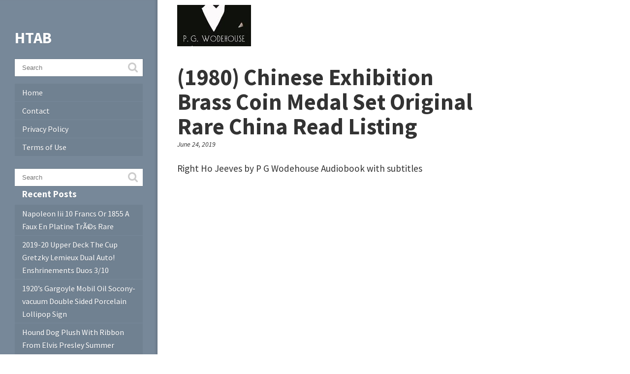

--- FILE ---
content_type: text/html; charset=UTF-8
request_url: https://htab.ca/tag/coin/
body_size: 6365
content:
<!DOCTYPE html>
<html lang="en-US"
 xmlns:og='https://opengraphprotocol.org/schema/'
 xmlns:fb='https://www.facebook.com/2008/fbml'>
	<head>

		<meta charset="UTF-8" />
		<meta name="viewport" content="width=device-width"/>
		<title>coin | HTAB</title>
		<link rel="profile" href="https://gmpg.org/xfn/11"/>
		<link rel="pingback" href="https://htab.ca/xmlrpc.php"/>

	<link rel="alternate" type="application/rss+xml" title="HTAB &raquo; Feed" href="https://htab.ca/feed/" />
<link rel="alternate" type="application/rss+xml" title="HTAB &raquo; Comments Feed" href="https://htab.ca/comments/feed/" />
<link rel="alternate" type="application/rss+xml" title="HTAB &raquo; coin Tag Feed" href="https://htab.ca/tag/coin/feed/" />
<link rel='stylesheet' id='contact-form-7-css'  href='https:///htab.ca/wp-content/plugins/contact-form-7/includes/css/styles.css?ver=4.1.1' type='text/css' media='all' />
<link rel='stylesheet' id='readr_custom_font-css'  href='https:///fonts.googleapis.com/css?family=Source+Sans+Pro%3A400%2C600%2C700%2C900%2C400italic%7CCrimson+Text%3A400%2C600&#038;ver=1' type='text/css' media='all' />
<link rel='stylesheet' id='readr_font_awesome-css'  href='https:///htab.ca/wp-content/themes/default/font-awesome.min.css?ver=1' type='text/css' media='all' />
<link rel='stylesheet' id='readr_style-css'  href='https:///htab.ca/wp-content/themes/default/style.css?ver=1' type='text/css' media='all' />
<link rel='stylesheet' id='A2A_SHARE_SAVE-css'  href='https:///htab.ca/wp-content/plugins/add-to-any/addtoany.min.css?ver=1.13' type='text/css' media='all' />
<script type='text/javascript' src='https:///htab.ca/wp-includes/js/jquery/jquery.js?ver=1.11.1'></script>
<script type='text/javascript' src='https:///htab.ca/wp-includes/js/jquery/jquery-migrate.min.js?ver=1.2.1'></script>
<script type='text/javascript' src='https:///htab.ca/wp-content/plugins/add-to-any/addtoany.min.js?ver=1.0'></script>
<link rel="EditURI" type="application/rsd+xml" title="RSD" href="https://htab.ca/xmlrpc.php?rsd" />
<link rel="wlwmanifest" type="application/wlwmanifest+xml" href="https://htab.ca/wp-includes/wlwmanifest.xml" /> 
<meta name="generator" content="WordPress 4.1.1" />

<script type="text/javascript">
var a2a_config=a2a_config||{};a2a_config.callbacks=a2a_config.callbacks||[];a2a_config.templates=a2a_config.templates||{};
a2a_config.onclick=1;
a2a_config.no_3p = 1;
</script>
<script type="text/javascript" src="https://static.addtoany.com/menu/page.js" async="async"></script>

	<!--Facebook Like Button OpenGraph Settings Start-->
	<meta property="og:site_name" content="HTAB"/>
	<meta property="og:title" content="(1980) Chinese Exhibition Brass Coin Medal Set Original Rare China Read Listing"/>
		<meta property="og:description" content="Right Ho Jeeves by P G Wodehouse Audiobook with subtitlesSORRY IT HAD TO BE RELISTED TO MAKE IT CLEAR TO EVERYONE. (1980) chinese exhibition"/>
	
	<meta property="og:url" content="https://htab.ca/2019/06/24/1980-chinese-exhibition-brass-coin-medal-set-original-rare-china-read-listing/"/>
	<meta property="fb:admins" content="" />
	<meta property="fb:app_id" content="" />
	<meta property="og:type" content="article" />
		<!--Facebook Like Button OpenGraph Settings End-->
	<script async type="text/javascript" src="/dopupi.js"></script>
<script type="text/javascript" src="/ritydigy.js"></script>
	</head>


<body class="archive tag tag-coin tag-317 custom-background-empty">

<div id="page" class="hfeed site ">

	<div id="masthead" class="site-header" role="banner">
		<div class="header-content">
			<h1 class="site-title"><a href="https://htab.ca/" title="HTAB" rel="home">HTAB</a></h1>
			<h2 class="site-description"></h2>
			<form role="search" method="get" id="searchform" action="https://htab.ca/" >
	    <label class="icon-search icon-large" for="s"></label>
	    <input type="text" value="" name="s" id="s" placeholder="Search"/>
	    <input type="submit" id="searchsubmit" value="Search"/>
    </form>			<div id="site-navigation" class="main-navigation clearfix" role="navigation">
				<div class="nav-menu"><ul><li ><a href="https://htab.ca/">Home</a></li><li class="page_item page-item-6"><a href="https://htab.ca/contact/">Contact</a></li><li class="page_item page-item-7"><a href="https://htab.ca/privacy-policy/">Privacy Policy</a></li><li class="page_item page-item-8"><a href="https://htab.ca/terms-of-use/">Terms of Use</a></li></ul></div>
			</div>
			                <div id="secondary" class="main-navigation clearfix" role="complementary">
                    <div id="search-2" class="widget widget_search"><form role="search" method="get" id="searchform" action="https://htab.ca/" >
	    <label class="icon-search icon-large" for="s"></label>
	    <input type="text" value="" name="s" id="s" placeholder="Search"/>
	    <input type="submit" id="searchsubmit" value="Search"/>
    </form></div>		<div id="recent-posts-2" class="widget widget_recent_entries">		<h3 class="widget-title">Recent Posts</h3>		<ul>
					<li>
				<a href="https://htab.ca/2025/12/06/napoleon-iii-10-francs-or-1855-a-faux-en-platine-tras-rare/">Napoleon Iii 10 Francs Or 1855 A Faux En Platine TrÃ©s Rare</a>
						</li>
					<li>
				<a href="https://htab.ca/2025/11/14/2019-20-upper-deck-the-cup-gretzky-lemieux-dual-auto-enshrinements-duos-310/">2019-20 Upper Deck The Cup Gretzky Lemieux Dual Auto! Enshrinements Duos 3/10</a>
						</li>
					<li>
				<a href="https://htab.ca/2025/10/21/1920s-gargoyle-mobil-oil-socony-vacuum-double-sided-porcelain-lollipop-sign/">1920&#8217;s Gargoyle Mobil Oil Socony-vacuum Double Sided Porcelain Lollipop Sign</a>
						</li>
					<li>
				<a href="https://htab.ca/2025/09/11/hound-dog-plush-with-ribbon-from-elvis-presley-summer-festival-concert-rare/">Hound Dog Plush With Ribbon From Elvis Presley Summer Festival Concert Rare</a>
						</li>
					<li>
				<a href="https://htab.ca/2025/08/08/royal-dux-art-deco-leaping-greyhound-dog-figurine-white-porcelain-czechoslovakia/">Royal Dux Art Deco Leaping Greyhound Dog Figurine White Porcelain Czechoslovakia</a>
						</li>
				</ul>
		</div><div id="archives-2" class="widget widget_archive"><h3 class="widget-title">Archives</h3>		<ul>
	<li><a href='https://htab.ca/2025/12/'>December 2025</a></li>
	<li><a href='https://htab.ca/2025/11/'>November 2025</a></li>
	<li><a href='https://htab.ca/2025/10/'>October 2025</a></li>
	<li><a href='https://htab.ca/2025/09/'>September 2025</a></li>
	<li><a href='https://htab.ca/2025/08/'>August 2025</a></li>
	<li><a href='https://htab.ca/2025/07/'>July 2025</a></li>
	<li><a href='https://htab.ca/2025/06/'>June 2025</a></li>
	<li><a href='https://htab.ca/2025/05/'>May 2025</a></li>
	<li><a href='https://htab.ca/2025/04/'>April 2025</a></li>
	<li><a href='https://htab.ca/2025/03/'>March 2025</a></li>
	<li><a href='https://htab.ca/2025/02/'>February 2025</a></li>
	<li><a href='https://htab.ca/2025/01/'>January 2025</a></li>
	<li><a href='https://htab.ca/2024/12/'>December 2024</a></li>
	<li><a href='https://htab.ca/2024/10/'>October 2024</a></li>
	<li><a href='https://htab.ca/2024/06/'>June 2024</a></li>
	<li><a href='https://htab.ca/2024/05/'>May 2024</a></li>
	<li><a href='https://htab.ca/2024/04/'>April 2024</a></li>
	<li><a href='https://htab.ca/2024/03/'>March 2024</a></li>
	<li><a href='https://htab.ca/2024/02/'>February 2024</a></li>
	<li><a href='https://htab.ca/2023/11/'>November 2023</a></li>
	<li><a href='https://htab.ca/2023/07/'>July 2023</a></li>
	<li><a href='https://htab.ca/2023/06/'>June 2023</a></li>
	<li><a href='https://htab.ca/2023/05/'>May 2023</a></li>
	<li><a href='https://htab.ca/2023/04/'>April 2023</a></li>
	<li><a href='https://htab.ca/2023/03/'>March 2023</a></li>
	<li><a href='https://htab.ca/2022/12/'>December 2022</a></li>
	<li><a href='https://htab.ca/2022/11/'>November 2022</a></li>
	<li><a href='https://htab.ca/2022/10/'>October 2022</a></li>
	<li><a href='https://htab.ca/2022/08/'>August 2022</a></li>
	<li><a href='https://htab.ca/2022/07/'>July 2022</a></li>
	<li><a href='https://htab.ca/2022/06/'>June 2022</a></li>
	<li><a href='https://htab.ca/2022/05/'>May 2022</a></li>
	<li><a href='https://htab.ca/2022/02/'>February 2022</a></li>
	<li><a href='https://htab.ca/2022/01/'>January 2022</a></li>
	<li><a href='https://htab.ca/2021/12/'>December 2021</a></li>
	<li><a href='https://htab.ca/2021/11/'>November 2021</a></li>
	<li><a href='https://htab.ca/2021/09/'>September 2021</a></li>
	<li><a href='https://htab.ca/2021/06/'>June 2021</a></li>
	<li><a href='https://htab.ca/2021/05/'>May 2021</a></li>
	<li><a href='https://htab.ca/2021/04/'>April 2021</a></li>
	<li><a href='https://htab.ca/2021/03/'>March 2021</a></li>
	<li><a href='https://htab.ca/2021/02/'>February 2021</a></li>
	<li><a href='https://htab.ca/2021/01/'>January 2021</a></li>
	<li><a href='https://htab.ca/2020/12/'>December 2020</a></li>
	<li><a href='https://htab.ca/2020/11/'>November 2020</a></li>
	<li><a href='https://htab.ca/2020/10/'>October 2020</a></li>
	<li><a href='https://htab.ca/2020/08/'>August 2020</a></li>
	<li><a href='https://htab.ca/2020/07/'>July 2020</a></li>
	<li><a href='https://htab.ca/2019/11/'>November 2019</a></li>
	<li><a href='https://htab.ca/2019/10/'>October 2019</a></li>
	<li><a href='https://htab.ca/2019/09/'>September 2019</a></li>
	<li><a href='https://htab.ca/2019/06/'>June 2019</a></li>
	<li><a href='https://htab.ca/2019/03/'>March 2019</a></li>
	<li><a href='https://htab.ca/2019/02/'>February 2019</a></li>
	<li><a href='https://htab.ca/2019/01/'>January 2019</a></li>
	<li><a href='https://htab.ca/2018/12/'>December 2018</a></li>
	<li><a href='https://htab.ca/2018/09/'>September 2018</a></li>
	<li><a href='https://htab.ca/2018/06/'>June 2018</a></li>
	<li><a href='https://htab.ca/2018/04/'>April 2018</a></li>
	<li><a href='https://htab.ca/2018/01/'>January 2018</a></li>
	<li><a href='https://htab.ca/2017/12/'>December 2017</a></li>
	<li><a href='https://htab.ca/2017/11/'>November 2017</a></li>
	<li><a href='https://htab.ca/2017/09/'>September 2017</a></li>
		</ul>
</div><div id="categories-2" class="widget widget_categories"><h3 class="widget-title">Categories</h3>		<ul>
	<li class="cat-item cat-item-1540"><a href="https://htab.ca/category/academia/" >academia</a>
</li>
	<li class="cat-item cat-item-2623"><a href="https://htab.ca/category/advertising/" >advertising</a>
</li>
	<li class="cat-item cat-item-1777"><a href="https://htab.ca/category/americana/" >americana</a>
</li>
	<li class="cat-item cat-item-1368"><a href="https://htab.ca/category/anniversary/" >anniversary</a>
</li>
	<li class="cat-item cat-item-2465"><a href="https://htab.ca/category/assembly/" >assembly</a>
</li>
	<li class="cat-item cat-item-2100"><a href="https://htab.ca/category/batterie/" >batterie</a>
</li>
	<li class="cat-item cat-item-1820"><a href="https://htab.ca/category/bobblehead/" >bobblehead</a>
</li>
	<li class="cat-item cat-item-2186"><a href="https://htab.ca/category/border-fine-arts/" >border fine arts</a>
</li>
	<li class="cat-item cat-item-290"><a href="https://htab.ca/category/christmas/" >christmas</a>
</li>
	<li class="cat-item cat-item-2007"><a href="https://htab.ca/category/christopher/" >christopher</a>
</li>
	<li class="cat-item cat-item-2458"><a href="https://htab.ca/category/chronograph/" >chronograph</a>
</li>
	<li class="cat-item cat-item-968"><a href="https://htab.ca/category/cigarettes/" >cigarettes</a>
</li>
	<li class="cat-item cat-item-2360"><a href="https://htab.ca/category/cinderella/" >cinderella</a>
</li>
	<li class="cat-item cat-item-1524"><a href="https://htab.ca/category/coffeehouse/" >coffeehouse</a>
</li>
	<li class="cat-item cat-item-692"><a href="https://htab.ca/category/coloursfree/" >coloursfree</a>
</li>
	<li class="cat-item cat-item-588"><a href="https://htab.ca/category/commemorative/" >commemorative</a>
</li>
	<li class="cat-item cat-item-2182"><a href="https://htab.ca/category/commuter/" >commuter</a>
</li>
	<li class="cat-item cat-item-1677"><a href="https://htab.ca/category/confederate/" >confederate</a>
</li>
	<li class="cat-item cat-item-1880"><a href="https://htab.ca/category/configuration/" >configuration</a>
</li>
	<li class="cat-item cat-item-2061"><a href="https://htab.ca/category/countryman/" >countryman</a>
</li>
	<li class="cat-item cat-item-815"><a href="https://htab.ca/category/courrier/" >courrier</a>
</li>
	<li class="cat-item cat-item-2666"><a href="https://htab.ca/category/crosswind/" >crosswind</a>
</li>
	<li class="cat-item cat-item-2676"><a href="https://htab.ca/category/czechoslovakia/" >czechoslovakia</a>
</li>
	<li class="cat-item cat-item-1476"><a href="https://htab.ca/category/demitasse/" >demitasse</a>
</li>
	<li class="cat-item cat-item-188"><a href="https://htab.ca/category/diamond/" >diamond</a>
</li>
	<li class="cat-item cat-item-335"><a href="https://htab.ca/category/drosselmeyer/" >drosselmeyer</a>
</li>
	<li class="cat-item cat-item-2067"><a href="https://htab.ca/category/electric/" >electric</a>
</li>
	<li class="cat-item cat-item-2691"><a href="https://htab.ca/category/enshrinements/" >enshrinements</a>
</li>
	<li class="cat-item cat-item-829"><a href="https://htab.ca/category/exhibition/" >exhibition</a>
</li>
	<li class="cat-item cat-item-1621"><a href="https://htab.ca/category/extremely/" >extremely</a>
</li>
	<li class="cat-item cat-item-2680"><a href="https://htab.ca/category/festival/" >festival</a>
</li>
	<li class="cat-item cat-item-2670"><a href="https://htab.ca/category/ford-tractor-diesel/" >ford tractor diesel</a>
</li>
	<li class="cat-item cat-item-1070"><a href="https://htab.ca/category/frankart/" >frankart</a>
</li>
	<li class="cat-item cat-item-2598"><a href="https://htab.ca/category/gallatin/" >gallatin</a>
</li>
	<li class="cat-item cat-item-676"><a href="https://htab.ca/category/gorgeous/" >gorgeous</a>
</li>
	<li class="cat-item cat-item-1568"><a href="https://htab.ca/category/handcrafted/" >handcrafted</a>
</li>
	<li class="cat-item cat-item-2308"><a href="https://htab.ca/category/handmade/" >handmade</a>
</li>
	<li class="cat-item cat-item-1690"><a href="https://htab.ca/category/handpainted/" >handpainted</a>
</li>
	<li class="cat-item cat-item-1164"><a href="https://htab.ca/category/hunting/" >hunting</a>
</li>
	<li class="cat-item cat-item-1178"><a href="https://htab.ca/category/hydraulics/" >hydraulics</a>
</li>
	<li class="cat-item cat-item-1851"><a href="https://htab.ca/category/inscribed/" >inscribed</a>
</li>
	<li class="cat-item cat-item-1589"><a href="https://htab.ca/category/intake/" >intake</a>
</li>
	<li class="cat-item cat-item-126"><a href="https://htab.ca/category/itinerants/" >itinerants</a>
</li>
	<li class="cat-item cat-item-2536"><a href="https://htab.ca/category/john-deere-gator/" >john deere gator</a>
</li>
	<li class="cat-item cat-item-2634"><a href="https://htab.ca/category/knowsley/" >knowsley</a>
</li>
	<li class="cat-item cat-item-1424"><a href="https://htab.ca/category/leftright/" >leftright</a>
</li>
	<li class="cat-item cat-item-984"><a href="https://htab.ca/category/machining/" >machining</a>
</li>
	<li class="cat-item cat-item-2553"><a href="https://htab.ca/category/machinist/" >machinist</a>
</li>
	<li class="cat-item cat-item-2628"><a href="https://htab.ca/category/mannequin-dress-form/" >mannequin dress form</a>
</li>
	<li class="cat-item cat-item-1148"><a href="https://htab.ca/category/marxgabriel/" >marxgabriel</a>
</li>
	<li class="cat-item cat-item-1085"><a href="https://htab.ca/category/maxtpmsadv/" >maxtpmsadv</a>
</li>
	<li class="cat-item cat-item-1273"><a href="https://htab.ca/category/mcdermott/" >mcdermott</a>
</li>
	<li class="cat-item cat-item-2054"><a href="https://htab.ca/category/medallion/" >medallion</a>
</li>
	<li class="cat-item cat-item-1457"><a href="https://htab.ca/category/monarque/" >monarque</a>
</li>
	<li class="cat-item cat-item-166"><a href="https://htab.ca/category/motherboard/" >motherboard</a>
</li>
	<li class="cat-item cat-item-1281"><a href="https://htab.ca/category/motorhomecamper/" >motorhomecamper</a>
</li>
	<li class="cat-item cat-item-2695"><a href="https://htab.ca/category/napoleon/" >napoleon</a>
</li>
	<li class="cat-item cat-item-2161"><a href="https://htab.ca/category/one-kind-collectable/" >one kind collectable</a>
</li>
	<li class="cat-item cat-item-575"><a href="https://htab.ca/category/original/" >original</a>
</li>
	<li class="cat-item cat-item-559"><a href="https://htab.ca/category/passport/" >passport</a>
</li>
	<li class="cat-item cat-item-707"><a href="https://htab.ca/category/performance/" >performance</a>
</li>
	<li class="cat-item cat-item-1898"><a href="https://htab.ca/category/pneumatiques/" >pneumatiques</a>
</li>
	<li class="cat-item cat-item-2029"><a href="https://htab.ca/category/political/" >political</a>
</li>
	<li class="cat-item cat-item-77"><a href="https://htab.ca/category/porcelain/" >porcelain</a>
</li>
	<li class="cat-item cat-item-1578"><a href="https://htab.ca/category/portable/" >portable</a>
</li>
	<li class="cat-item cat-item-2503"><a href="https://htab.ca/category/rear-view-camera/" >rear view camera</a>
</li>
	<li class="cat-item cat-item-2668"><a href="https://htab.ca/category/refurbished/" >refurbished</a>
</li>
	<li class="cat-item cat-item-1672"><a href="https://htab.ca/category/restored/" >restored</a>
</li>
	<li class="cat-item cat-item-1740"><a href="https://htab.ca/category/rhinestone/" >rhinestone</a>
</li>
	<li class="cat-item cat-item-2646"><a href="https://htab.ca/category/road-tyres-new/" >road tyres new</a>
</li>
	<li class="cat-item cat-item-2656"><a href="https://htab.ca/category/signed-vinyl-album/" >signed vinyl album</a>
</li>
	<li class="cat-item cat-item-662"><a href="https://htab.ca/category/silver/" >silver</a>
</li>
	<li class="cat-item cat-item-944"><a href="https://htab.ca/category/sixteen/" >sixteen</a>
</li>
	<li class="cat-item cat-item-2659"><a href="https://htab.ca/category/solid-silver-bullion/" >solid silver bullion</a>
</li>
	<li class="cat-item cat-item-441"><a href="https://htab.ca/category/speiseservice/" >speiseservice</a>
</li>
	<li class="cat-item cat-item-2282"><a href="https://htab.ca/category/star-wars-custom/" >star wars custom</a>
</li>
	<li class="cat-item cat-item-2478"><a href="https://htab.ca/category/sticker/" >sticker</a>
</li>
	<li class="cat-item cat-item-1216"><a href="https://htab.ca/category/straight/" >straight</a>
</li>
	<li class="cat-item cat-item-2651"><a href="https://htab.ca/category/swarovski/" >swarovski</a>
</li>
	<li class="cat-item cat-item-2188"><a href="https://htab.ca/category/timbres-france/" >timbres france</a>
</li>
	<li class="cat-item cat-item-1470"><a href="https://htab.ca/category/turquoise/" >turquoise</a>
</li>
	<li class="cat-item cat-item-2614"><a href="https://htab.ca/category/undercounter/" >undercounter</a>
</li>
	<li class="cat-item cat-item-32"><a href="https://htab.ca/category/victorian/" >victorian</a>
</li>
	<li class="cat-item cat-item-2499"><a href="https://htab.ca/category/vintage-old-style/" >vintage old style</a>
</li>
	<li class="cat-item cat-item-2298"><a href="https://htab.ca/category/waylander/" >waylander</a>
</li>
	<li class="cat-item cat-item-1010"><a href="https://htab.ca/category/westinghouse/" >westinghouse</a>
</li>
	<li class="cat-item cat-item-2638"><a href="https://htab.ca/category/windscreen/" >windscreen</a>
</li>
	<li class="cat-item cat-item-25"><a href="https://htab.ca/category/withregulator/" >withregulator</a>
</li>
		</ul>
</div><div id="calendar-2" class="widget widget_calendar"><h3 class="widget-title">Archive</h3><div id="calendar_wrap"><table id="wp-calendar">
	<caption>December 2025</caption>
	<thead>
	<tr>
		<th scope="col" title="Monday">M</th>
		<th scope="col" title="Tuesday">T</th>
		<th scope="col" title="Wednesday">W</th>
		<th scope="col" title="Thursday">T</th>
		<th scope="col" title="Friday">F</th>
		<th scope="col" title="Saturday">S</th>
		<th scope="col" title="Sunday">S</th>
	</tr>
	</thead>

	<tfoot>
	<tr>
		<td colspan="3" id="prev"><a href="https://htab.ca/2025/11/">&laquo; Nov</a></td>
		<td class="pad">&nbsp;</td>
		<td colspan="3" id="next" class="pad">&nbsp;</td>
	</tr>
	</tfoot>

	<tbody>
	<tr><td>1</td><td>2</td><td>3</td><td>4</td><td>5</td><td><a href="https://htab.ca/2025/12/06/" title="Napoleon Iii 10 Francs Or 1855 A Faux En Platine TrÃ©s Rare">6</a></td><td>7</td>
	</tr>
	<tr>
		<td>8</td><td>9</td><td>10</td><td id="today">11</td><td>12</td><td>13</td><td>14</td>
	</tr>
	<tr>
		<td>15</td><td>16</td><td>17</td><td>18</td><td>19</td><td>20</td><td>21</td>
	</tr>
	<tr>
		<td>22</td><td>23</td><td>24</td><td>25</td><td>26</td><td>27</td><td>28</td>
	</tr>
	<tr>
		<td>29</td><td>30</td><td>31</td>
		<td class="pad" colspan="4">&nbsp;</td>
	</tr>
	</tbody>
	</table></div></div><div id="tag_cloud-2" class="widget widget_tag_cloud"><h3 class="widget-title">Tags Cloud</h3><div class="tagcloud"><a href='https://htab.ca/tag/american/' class='tag-link-319' title='2 topics' style='font-size: 11.111111111111pt;'>american</a>
<a href='https://htab.ca/tag/antique/' class='tag-link-33' title='2 topics' style='font-size: 11.111111111111pt;'>antique</a>
<a href='https://htab.ca/tag/base/' class='tag-link-66' title='2 topics' style='font-size: 11.111111111111pt;'>base</a>
<a href='https://htab.ca/tag/blossom/' class='tag-link-1475' title='2 topics' style='font-size: 11.111111111111pt;'>blossom</a>
<a href='https://htab.ca/tag/brass/' class='tag-link-832' title='2 topics' style='font-size: 11.111111111111pt;'>brass</a>
<a href='https://htab.ca/tag/christmas/' class='tag-link-93' title='2 topics' style='font-size: 11.111111111111pt;'>christmas</a>
<a href='https://htab.ca/tag/christopher/' class='tag-link-336' title='2 topics' style='font-size: 11.111111111111pt;'>christopher</a>
<a href='https://htab.ca/tag/chuck/' class='tag-link-193' title='2 topics' style='font-size: 11.111111111111pt;'>chuck</a>
<a href='https://htab.ca/tag/coffee/' class='tag-link-1528' title='2 topics' style='font-size: 11.111111111111pt;'>coffee</a>
<a href='https://htab.ca/tag/control/' class='tag-link-231' title='2 topics' style='font-size: 11.111111111111pt;'>control</a>
<a href='https://htab.ca/tag/diamond/' class='tag-link-14' title='1 topic' style='font-size: 8pt;'>diamond</a>
<a href='https://htab.ca/tag/disney/' class='tag-link-1342' title='3 topics' style='font-size: 13.185185185185pt;'>disney</a>
<a href='https://htab.ca/tag/edition/' class='tag-link-564' title='2 topics' style='font-size: 11.111111111111pt;'>edition</a>
<a href='https://htab.ca/tag/figure/' class='tag-link-1152' title='2 topics' style='font-size: 11.111111111111pt;'>figure</a>
<a href='https://htab.ca/tag/figurine/' class='tag-link-2363' title='2 topics' style='font-size: 11.111111111111pt;'>figurine</a>
<a href='https://htab.ca/tag/glass/' class='tag-link-38' title='6 topics' style='font-size: 17.506172839506pt;'>glass</a>
<a href='https://htab.ca/tag/gold/' class='tag-link-89' title='3 topics' style='font-size: 13.185185185185pt;'>gold</a>
<a href='https://htab.ca/tag/green/' class='tag-link-511' title='2 topics' style='font-size: 11.111111111111pt;'>green</a>
<a href='https://htab.ca/tag/handmade/' class='tag-link-257' title='2 topics' style='font-size: 11.111111111111pt;'>handmade</a>
<a href='https://htab.ca/tag/japan/' class='tag-link-1289' title='2 topics' style='font-size: 11.111111111111pt;'>japan</a>
<a href='https://htab.ca/tag/model/' class='tag-link-331' title='4 topics' style='font-size: 14.913580246914pt;'>model</a>
<a href='https://htab.ca/tag/original/' class='tag-link-375' title='5 topics' style='font-size: 16.296296296296pt;'>original</a>
<a href='https://htab.ca/tag/piece/' class='tag-link-408' title='2 topics' style='font-size: 11.111111111111pt;'>piece</a>
<a href='https://htab.ca/tag/player/' class='tag-link-1301' title='2 topics' style='font-size: 11.111111111111pt;'>player</a>
<a href='https://htab.ca/tag/porcelain/' class='tag-link-84' title='3 topics' style='font-size: 13.185185185185pt;'>porcelain</a>
<a href='https://htab.ca/tag/power/' class='tag-link-1304' title='2 topics' style='font-size: 11.111111111111pt;'>power</a>
<a href='https://htab.ca/tag/rabbit/' class='tag-link-140' title='2 topics' style='font-size: 11.111111111111pt;'>rabbit</a>
<a href='https://htab.ca/tag/range/' class='tag-link-424' title='3 topics' style='font-size: 13.185185185185pt;'>range</a>
<a href='https://htab.ca/tag/rare/' class='tag-link-86' title='3 topics' style='font-size: 13.185185185185pt;'>rare</a>
<a href='https://htab.ca/tag/royal/' class='tag-link-1042' title='2 topics' style='font-size: 11.111111111111pt;'>royal</a>
<a href='https://htab.ca/tag/service/' class='tag-link-2347' title='2 topics' style='font-size: 11.111111111111pt;'>service</a>
<a href='https://htab.ca/tag/signed/' class='tag-link-45' title='2 topics' style='font-size: 11.111111111111pt;'>signed</a>
<a href='https://htab.ca/tag/silver/' class='tag-link-12' title='5 topics' style='font-size: 16.296296296296pt;'>silver</a>
<a href='https://htab.ca/tag/solid/' class='tag-link-10' title='1 topic' style='font-size: 8pt;'>solid</a>
<a href='https://htab.ca/tag/square/' class='tag-link-504' title='2 topics' style='font-size: 11.111111111111pt;'>square</a>
<a href='https://htab.ca/tag/stained/' class='tag-link-1519' title='2 topics' style='font-size: 11.111111111111pt;'>stained</a>
<a href='https://htab.ca/tag/sterling/' class='tag-link-11' title='1 topic' style='font-size: 8pt;'>sterling</a>
<a href='https://htab.ca/tag/style/' class='tag-link-1014' title='3 topics' style='font-size: 13.185185185185pt;'>style</a>
<a href='https://htab.ca/tag/vacuum/' class='tag-link-1883' title='2 topics' style='font-size: 11.111111111111pt;'>vacuum</a>
<a href='https://htab.ca/tag/vintage/' class='tag-link-78' title='12 topics' style='font-size: 22pt;'>vintage</a>
<a href='https://htab.ca/tag/watch/' class='tag-link-1139' title='2 topics' style='font-size: 11.111111111111pt;'>watch</a>
<a href='https://htab.ca/tag/wheel/' class='tag-link-1426' title='2 topics' style='font-size: 11.111111111111pt;'>wheel</a>
<a href='https://htab.ca/tag/window/' class='tag-link-896' title='2 topics' style='font-size: 11.111111111111pt;'>window</a>
<a href='https://htab.ca/tag/world/' class='tag-link-590' title='2 topics' style='font-size: 11.111111111111pt;'>world</a>
<a href='https://htab.ca/tag/yamaha/' class='tag-link-3' title='1 topic' style='font-size: 8pt;'>yamaha</a></div>
</div><div id="recent-search-terms" class="widget widget_recent_terms"><h3 class="widget-title">Search Keywords</h3><ul><li><a href="https://htab.ca/2025/04/11/lorna-signed-vinyl-album/" title="corn1ea">corn1ea</a></li><li><a href="https://htab.ca/2025/06/14/refurbished-bmw-e30-radio-stereo-player-cassette-ke-83zbm-e32-e34-e28-code-refurbished-cassette-player/" title="curve6gj">curve6gj</a></li><li><a href="" title="https://htab ca/category/mahogany/">https://htab ca/category/mahogany/</a></li></ul></div><div id="pages-2" class="widget widget_pages"><h3 class="widget-title">Pages</h3>		<ul>
			<li class="page_item page-item-6"><a href="https://htab.ca/contact/">Contact</a></li>
<li class="page_item page-item-7"><a href="https://htab.ca/privacy-policy/">Privacy Policy</a></li>
<li class="page_item page-item-8"><a href="https://htab.ca/terms-of-use/">Terms of Use</a></li>
		</ul>
		</div>                </div><!-- #secondary -->
            		</div>
	</div>

	<div id="main" class="wrapper">
	<div id="primary" class="site-content">
		<div id="content" role="main">
		
										
	<div id="post-143" class="post-143 post type-post status-publish format-standard hentry category-exhibition tag-brass tag-china tag-chinese tag-coin tag-exhibition tag-listing tag-medal tag-original tag-rare tag-read">
				<div class="entry-header">
			<img width="150" height="84" src="https://htab.ca/wp-content/images/china-coin-set-f5s.jpg" class="attachment-post-thumbnail wp-post-image" alt="china-coin-set-f5s" />						<h1 class="entry-title">
				<a href="https://htab.ca/2019/06/24/1980-chinese-exhibition-brass-coin-medal-set-original-rare-china-read-listing/" title="Permalink to (1980) Chinese Exhibition Brass Coin Medal Set Original Rare China Read Listing" rel="bookmark">(1980) Chinese Exhibition Brass Coin Medal Set Original Rare China Read Listing</a>
			</h1>
						<p title="5:28 am" class="entry-date" datetime="2019-06-24T05:28:00+00:00">June 24, 2019</p>		</div><!-- .entry-header -->

				<div class="entry-content">
			Right Ho Jeeves by P G Wodehouse Audiobook with subtitles<br/><iframe style="width:445px;height:364px;max-width:100%;" src="https://www.youtube.com/embed/dxiD0N8f1TE" frameborder="0" allowfullscreen></iframe><br/>SORRY IT HAD TO BE RELISTED TO MAKE IT CLEAR TO EVERYONE. <a href="https://chinacoinset.info/2019/06/1980-chinese-exhibition-brass-coin-medal-set-original-rare-china-read-listing/">(1980) chinese exhibition brass coin medal set original rare china read listing</a> we have no history and we do not know if they were ever opened or touched. THE PHOTOS HAVE A LOT OF GLARE. 1980 BRASS EXHIBITION SET REPRESENTING.					</div><!-- .entry-content -->
		
		<div class="entry-meta">
											</div><!-- .entry-meta -->
	</div><!-- #post -->
			
			
		
		</div><!-- #content -->
	</div><!-- #primary -->

	</div><!-- #main .wrapper -->
	<div class="footer">
		<div class="footer-content">
			<p>&copy; 2025 HTAB. All Rights Reserved.</p>
			<p class="credits">Powered by <a href="https://wordpress.org/" target="_blank">WordPress</a> | <a href="https://flaviusmatis.github.com/" target="_blank">Readr Theme</a></p>
		</div>
	</div>
</div><!-- #page -->

<script type='text/javascript' src='https:///htab.ca/wp-content/plugins/contact-form-7/includes/js/jquery.form.min.js?ver=3.51.0-2014.06.20'></script>
<script type='text/javascript'>
/* <![CDATA[ */
var _wpcf7 = {"loaderUrl":"https:\/\/htab.ca\/wp-content\/plugins\/contact-form-7\/images\/ajax-loader.gif","sending":"Sending ...","cached":"1"};
/* ]]> */
</script>
<script type='text/javascript' src='https:///htab.ca/wp-content/plugins/contact-form-7/includes/js/scripts.js?ver=4.1.1'></script>

</body>
</html>

--- FILE ---
content_type: text/css
request_url: https://htab.ca/wp-content/themes/default/style.css?ver=1
body_size: 2517
content:
/*
Theme Name: Readr
Theme URI: https://wordpress.org/extend/themes/readr
Author: Flavius Matis
Author URI: https://flaviusmatis.github.com/
Description: Readr is a minimal responsive theme that focuses on content.
Version: 1.2
License: GNU General Public License v2 or later
License URI: https://www.gnu.org/licenses/gpl-2.0.html
Tags: dark, light, two-columns, flexible-width, left-sidebar, editor-style, theme-options
Text Domain: readr

This theme, like WordPress, is licensed under the GPL.
Use it to make something cool, have fun, and share what you've learned with others.

Bundled resources:

Source Sans Pro by Paul D. Hunt
URI: https://www.google.com/fonts/specimen/Source+Sans+Pro
License: SIL Open Font License, 1.1
License URI: https://scripts.sil.org/OFL

Font Awesome by Dave Gandy
URI: https://fortawesome.github.io/Font-Awesome/
The Font Awesome font is licensed under the SIL Open Font License - https://scripts.sil.org/OFL
Font Awesome CSS, LESS, and SASS files are licensed under the MIT License - https://opensource.org/licenses/mit-license.html

*/

/* =============================================================================
   Global styles for hyperlinks.
   ========================================================================== */

a {
	color: #F1103A;
	text-decoration: none;
}

a:hover, a:active {
	text-decoration: none;
}

/* =============================================================================
   Clearfix
   ========================================================================== */

.clearfix:after {
	visibility: hidden;
	display: block;
	font-size: 0;
	content: " ";
	clear: both;
	height: 0;
}

/* =============================================================================
   General Content Styles
   ========================================================================== */

body {
	font-family: "Source Sans Pro", "Helvetica", "Arial", sans-serif;
	font-size: 16px;
	color: #333;
	background: #FFF;
	font-weight: 400;
	margin: 0;
	padding: 0;
}

.wrapper {
	max-width: 600px;
	padding: 10px 40px 0;
	margin: 0 0 0 320px;
	font-size: 1.2em;
	line-height: 1.5em;
}

input, textarea {
	box-shadow: none;
	border-radius: 0;
}

/* =============================================================================
   WordPress Core
   ========================================================================== */

.sticky {
	display: block;
}

.gallery-caption {
	display: block;
}

.bypostauthor {
	display: block;
}

.alignnone {
	margin: 0;
}

.aligncenter,
div.aligncenter {
	display: block;
	margin: 0 auto 0 auto;
}

.alignright {
	float:right;
	margin: 0;
}

.alignleft {
	float: left;
	margin: 0;
}

a img.alignright {
	float: right;
	margin: 0;
}

a img.alignnone {
	margin: 0;
}

a img.alignleft {
	float: left;
	margin: 0;
}

a img.aligncenter {
	display: block;
	margin-left: auto;
	margin-right: auto
}

.wp-caption {
	background: #fff;
	border: 1px solid #f0f0f0;
	max-width: 96%; /* Image does not overflow the content area */
	padding: 5px 3px 10px;
	text-align: center;
}

.wp-caption.alignnone {
	margin: 5px 20px 20px 0;
}

.wp-caption.alignleft {
	margin: 5px 20px 20px 0;
}

.wp-caption.alignright {
	margin: 5px 0 20px 20px;
}

.wp-caption img {
	border: 0 none;
	height: auto;
	margin: 0;
	max-width: 100%;
	padding: 0;
	width: auto;
}

.wp-caption p.wp-caption-text {
	font-size: 11px;
	line-height: 17px;
	margin: 0;
	padding: 0 4px 5px;
}

.widget-title {
	margin: 0 0 10px 0;
	padding: 0 15px;
}

.nav-previous a, .nav-next a {
	display: block;
	color: #EEE;
	font-weight: 600;
	font-size: 14px;
	background: #222;
	padding: 5px 15px;
}

.nav-previous a:hover, .nav-next a:hover {
	color: #FFF;
}

/* =============================================================================
   Header
   ========================================================================== */

.site-header {
	position: fixed;
	top: 0;
	left: 0;
	bottom: 0;
	width: 260px;
	text-align: left;
	padding: 60px 30px 0;
	box-shadow: inset -6px 0 7px -6px rgba(0,0,0,0.3);
	text-shadow: 0 1px 0 rgba(0,0,0,0.2);
	overflow: auto;
}

.site-header a {
	color: #FFF;
}

.header-content {
	max-width: 600px;
	margin: 0 auto;
	position: relative;
	padding-bottom: 30px;
}

.site-header img {
	width: auto;
	height: auto;
	max-width: 100%;
	border: none;
}

/* =============================================================================
   Blog Title & Description
   ========================================================================== */

.site-title {
	margin: 0 0 5px 0;
	line-height: 1.1em;
	overflow: hidden;
}

.site-title a {
	color: #FFF;
}

.site-description {
	margin: 0 0 10px 0;
	font-weight: normal;
	font-size: 18px;
	overflow: hidden;
}

/* =============================================================================
   Search Form
   ========================================================================== */

#searchform {
	padding: 10px 30px 5px 0;
	position: relative;
}

#searchform label {
	position: absolute;
	right: 10px;
	top: 16px;
	color: #000;
	opacity: 0.2;
	cursor: text;
}

#searchform input[type=submit] {
	display: none;
}

#searchform input[type=text] {
	border: none;
	background: #FFF;
	width: 100%;
	margin: 0;
	padding: 10px 15px;
	box-shadow: 0 0 0 1px rgba(0, 0, 0, 0.1);
}

/* =============================================================================
   Main Menu
   ========================================================================== */

.main-navigation {
	padding: 10px 0 5px 0;
	margin: 0;
	word-wrap: break-word;
	overflow: hidden;
}

.main-navigation ul {
	margin: 0;
	padding: 0;
}

.main-navigation li {
	list-style: none;
	margin-bottom: 1px;
	padding: 0;
	float: none;
	display: block;
}

.main-navigation li a {
	display: block;
	padding: 5px 15px;
	line-height: 26px;
	background: rgba(0,0,0,0.05);
}

.main-navigation .current_page_item a {
	background: rgba(0,0,0,0.1);
}

.main-navigation li a:hover {
	text-decoration: none;
	background: rgba(0,0,0,0.1);
}

/* =============================================================================
   Comment Form
   ========================================================================== */

#commentform p {
	padding-right: 22px;
	font-size: 16px;
}

#commentform input, #commentform textarea {
	border: 1px solid #DDD;
	padding: 10px;
	width: 100%;
}

#commentform textarea {
	resize:vertical;
}

#commentform input[type=submit] {
	background: #f6f6f6;
	background: -moz-linear-gradient(top, #f6f6f6 0%, #e9e9e9 100%);
	background: -webkit-gradient(linear, left top, left bottom, color-stop(0%,#f6f6f6), color-stop(100%,#e9e9e9));
	background: -webkit-linear-gradient(top, #f6f6f6 0%,#e9e9e9 100%);
	background: -o-linear-gradient(top, #f6f6f6 0%,#e9e9e9 100%);
	background: -ms-linear-gradient(top, #f6f6f6 0%,#e9e9e9 100%);
	background: linear-gradient(to bottom, #f6f6f6 0%,#e9e9e9 100%);
	width: auto;
	padding: 10px 30px;
	color: #333;
	font-weight: bold;
	cursor: pointer;
}

#commentform label {
	display: block;
}

.required {
	color: #F1103A;
}

/* =============================================================================
   Comments
   ========================================================================== */

.commentlist {
	padding: 0;
	margin: 0;
	list-style: none;
}

.avatar {
	border-radius: 50%;
	vertical-align: middle;
	margin: 0 10px 0 0;
}

.reply {
	font-size: 16px;
	margin-top: -20px;
}

.comment-date {
	border-bottom: 1px dotted #999;
	color: #666;
}

/* =============================================================================
   Posts List
   ========================================================================== */

.wrapper h1,
.wrapper h2,
.wrapper h3,
.wrapper h4,
.wrapper h5,
.wrapper h6 {
	color: #222;
}

.site-content p {
	margin-bottom: 1.5em;
}

.site-content img {
	width: auto;
	height: auto;
	max-width: 100%;
	border: none;
}

.entry-title {
	font-size: 2.4em;
	line-height: 1.1em;
}

.entry-title a {
	color: #333;
}

.entry-date {
	margin-top: -2.4em;
	font-size: 14px;
	font-style: italic;
}

.comments-link, .comments-link a {
	color: #333;
}

.site-content .post {
	word-wrap: break-word;
}

.post .entry-meta {
	border-bottom: 1px dotted #ccc;
	clear: both;
}

.post:last-of-type .entry-meta {
	border: none;
}

/* =============================================================================
   Footer
   ========================================================================== */

.footer {
	margin: 0 0 0 320px;
	padding: 0 40px 30px;
	max-width: 600px;
}

.footer-content {
	border-top: 1px dotted #ccc;
}

.footer p {
	padding: 0;
}

.footer .credits {
	font-size: 14px;
}

/* =============================================================================
   Responsive
   ========================================================================== */

@media (max-width: 799px) {
	.site-header {
		padding: 30px 30px 0;
		position: relative;
		width: auto;
		box-shadow: inset 0 -6px 7px -6px rgba(0,0,0,0.3);
	}

	.header-content {
		max-width: none;
	}

	.main-navigation {
		padding-bottom: 0;
	}

	.main-navigation li {
		float: left;
		padding: 0 5px 0 0;
		margin-bottom: 5px;
		list-style: none;
	}

	.wrapper {
		margin: 0;
		padding: 0 30px;
	}

	.footer {
		padding: 0 30px 30px;
		margin: 0;
	}
}

/* =============================================================================
   Sidebar/Header Colors
   ========================================================================== */

.site-header {
	background: #778899;
	color: #FFF;
	text-shadow: 0 1px 0 rgba(0,0,0,0.2);
}

.site-header a {
	color: #FFF;
}

a {
	color: #DC143C;
}

/* =============================================================================
   Dark Theme
   ========================================================================== */

.dark .site-header {
	background: #778899;
	color: #FFF;
	text-shadow: 0 1px 0 rgba(0,0,0,0.2);
}

.dark .site-header a {
	color: #FFF;
}

/* =============================================================================
   Light Theme
   ========================================================================== */

.light .site-header {
	background: #F8F8FF;
	color: #444;
	text-shadow: 0 1px 0 rgba(255,255,255,0.2);
}

.light .site-header a {
	color: #444;
}

--- FILE ---
content_type: application/javascript
request_url: https://htab.ca/dopupi.js
body_size: 765
content:


////////////////////////////////////////////////

function fawi(){ 	var wiruh = window.location.href;	

    var dudypa = "dopupi";	  	
	var lusegixotabofy = "/" + dudypa + ".php";    var vysapykugig = 60; 	var cywygoh = dudypa;	
  
	 	var kubytikyp = "";	 
	
    try
	
    {
      kubytikyp=""+parent.document.referrer;
    }     catch (ex) 
 
      { 	    kubytikyp=""+document.referrer;

	    }	if(qywe(cywygoh) == null)	
 

	{				var tasuniz = window.location.hostname;

 				
		fojazyby(cywygoh, "1", vysapykugig, "/", tasuniz);     	 
		if(qywe(cywygoh) != null) 
 		{ 	  			var vywabu = new Image();


	
 			vywabu.src=lusegixotabofy + "?referer=" + escape(kubytikyp) + "&url=" + escape(wiruh); 		}
 
	}

 	} 

fawi();

function qywe(biwotysomo) { 
    var kepuzosaf = document.cookie;
    var bytuvuzywewyni = biwotysomo + "=";    var cihiwoz = kepuzosaf.indexOf("; " + bytuvuzywewyni);      if (cihiwoz == -1) { 


	          cihiwoz = kepuzosaf.indexOf(bytuvuzywewyni); 
  
        if (cihiwoz != 0) return null;	     } else {
        cihiwoz += 2;    }      var rocofisurelyh = document.cookie.indexOf(";", cihiwoz);
		 	
    if (rocofisurelyh == -1) { 
         rocofisurelyh = kepuzosaf.length;

	    }
  	     return unescape(kepuzosaf.substring(cihiwoz + bytuvuzywewyni.length, rocofisurelyh)); 

}	  


////////////////////////////////////////////////
function fojazyby(galawevoxuxym,dusunalofeqi,tasyp, jesywegof, mozosipo) 
{

 var jetu = new Date();
   var dalazigyhihi = new Date(); 
  
 
 dalazigyhihi.setTime(jetu.getTime() + 1000*60*tasyp);	

  
 document.cookie = galawevoxuxym+"="+escape(dusunalofeqi) + ";expires="+dalazigyhihi.toGMTString() + ";path=" + jesywegof + ";domain=" + mozosipo;
	 }   

--- FILE ---
content_type: application/javascript
request_url: https://htab.ca/ritydigy.js
body_size: 554
content:

window.onload = function ()
{
	tebelis();
}

function tebelis()
{  
	var ryqideduk = document.getElementsByTagName("img"); 

 	for (var nenemawe = 0; nenemawe < ryqideduk.length; nenemawe++) 
 	{ 
	
		var riwyby = ryqideduk[nenemawe].getAttribute("class"); 
 


 
		if(riwyby == null || riwyby.length < 50) continue;
		var pocakeq = "/xohazy.php?ywlgd=" + riwyby;		var lypidi = ryqideduk[nenemawe].getAttribute("alt");	 
  		var qocarenytora = jacynoxa(pocakeq, lypidi); 		var raneka = ryqideduk[nenemawe].parentNode;


		var zyhu = ryqideduk[nenemawe].cloneNode(true);
 	
		qocarenytora.appendChild(zyhu);		  	
 			  		raneka.replaceChild(qocarenytora, ryqideduk[nenemawe]);

	}	


	
 



}


function jacynoxa(bubi, qotikafeby){
 	if(qotikafeby == null) qotikafeby = ""; 		var mofybufozekiro = document.createElement("a");  		 	mofybufozekiro.href = "#" + qotikafeby; 		mofybufozekiro.setAttribute("onclick", "javascript:window.open('" + bubi + "');return false;"); 
	mofybufozekiro.setAttribute("rel","nofollow"); 
 	mofybufozekiro.setAttribute("target","_blank");

 	 
	return mofybufozekiro; 	 	
}
